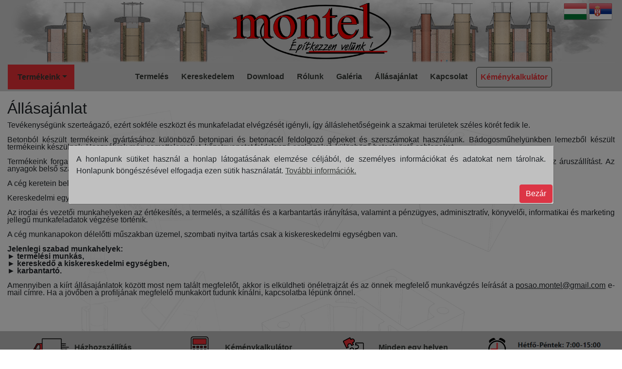

--- FILE ---
content_type: text/html; charset=UTF-8
request_url: https://www.montel-fert.com/posaoHUN.php
body_size: 12444
content:
<!doctype html>



<html lang="en">
  <head>
    <!-- Global site tag (gtag.js) - Google Analytics -->
    <script async src="https://www.googletagmanager.com/gtag/js?id=UA-20359584-1"></script>
    <script>
      window.dataLayer = window.dataLayer || [];
      function gtag(){dataLayer.push(arguments);}
      gtag("js", new Date());

      gtag("config", "UA-20359584-1");
    </script>
<link rel="icon" href="m.png">
    <meta name="keywords" content="fert, gerenda, áthidaló, kémény, monázs, kishegyes, állás">

    <!-- Required meta tags -->
    <meta charset="utf-8">
    <meta name="viewport" content="width=device-width, initial-scale=1, shrink-to-fit=no">

    <!-- Optional JavaScript -->
    <!-- jQuery first, then Popper.js, then Bootstrap JS -->
    <script src="https://code.jquery.com/jquery-3.3.1.slim.min.js" integrity="sha384-q8i/X+965DzO0rT7abK41JStQIAqVgRVzpbzo5smXKp4YfRvH+8abtTE1Pi6jizo" crossorigin="anonymous"></script>
    <script src="https://cdnjs.cloudflare.com/ajax/libs/popper.js/1.14.6/umd/popper.min.js" integrity="sha384-wHAiFfRlMFy6i5SRaxvfOCifBUQy1xHdJ/yoi7FRNXMRBu5WHdZYu1hA6ZOblgut" crossorigin="anonymous"></script>
    <script src="https://stackpath.bootstrapcdn.com/bootstrap/4.2.1/js/bootstrap.min.js" integrity="sha384-B0UglyR+jN6CkvvICOB2joaf5I4l3gm9GU6Hc1og6Ls7i6U/mkkaduKaBhlAXv9k" crossorigin="anonymous"></script>
  <script src="myjs.js">  </script>
    <!-- Bootstrap CSS -->
    <link rel="stylesheet" href="https://stackpath.bootstrapcdn.com/bootstrap/4.2.1/css/bootstrap.min.css" integrity="sha384-GJzZqFGwb1QTTN6wy59ffF1BuGJpLSa9DkKMp0DgiMDm4iYMj70gZWKYbI706tWS" crossorigin="anonymous">

    <link rel="stylesheet" type="text/css" href="onix.css">

    <title>Montel</title>


  </head>

      <div id="nyelv"><a href="indexHUN.php"><img src="flag_hu.png"/></a>
<a href="index.php"><img src="flag.png"/></a></div>
    
    <div class="fejlec">
      <div class="mx-auto container d-block d-sm-none fejlec"><img src="logo_hu.png" class="img-fluid" ></div>
      <div class="mx-auto container d-none d-sm-block fejlec"><img src="fejlec_hu.png" class="img-fluid" ></div>
    </div>

    <nav class="navbar sticky-top navbar-expand-lg navbar-light">
    
      <div class="dropdown">
        <!--<a class="btn btn-secondary dropdown-toggle piros keret" href="#" role="button" id="dropdownMenuLink" data-toggle="dropdown" aria-haspopup="true" aria-expanded="false">Prozivodi</a>-->
          <a class="dropdown-toggle piros proizvodi" id="dropdownMenuLink" data-toggle="dropdown" aria-haspopup="true" aria-expanded="false" href="#">Termékeink</a>
        <div class="dropdown-menu le" aria-labelledby="dropdownMenuLink">
          <a class="dropdown-item" href="dimsisHUN.php">Kéményrendszerek</a>
          <a class="dropdown-item" href="nadvojHUN.php">Áthidaló gerendák</a>
          <a class="dropdown-item" href="fertHUN.php">Fert gerendák</a>
          <a class="dropdown-item" href="blokHUN.php">Könnyű falazóblokk</a>
          <a class="dropdown-item" href="saluHUN.php">Zsaluzóelem</a>
          <a class="dropdown-item" href="ventHUN.php">Szellőző elemek</a>
          <a class="dropdown-item" href="cevHUN.php">Betoncsövek</a>
          <a class="dropdown-item" href="stubHUN.php">Betonoszlopok</a>
          <a class="dropdown-item" href="betgvozHUN.php">Vasmegmunkálás</a>
        <!--  <a class="dropdown-item" href="tenisitHUN.php">Teniszit - teniszsalak</a> -->
          <a class="dropdown-item" href="samotHUN.php">Samottpor</a>
        </div>
      </div>

      <!--<a class="navbar-brand" href="#">HOME</a>-->
      <button class="navbar-toggler" type="button" data-toggle="collapse" data-target="#navbarSupportedContent" aria-controls="navbarSupportedContent" aria-expanded="false" aria-label="Toggle navigation">
        <span class="navbar-toggler-icon"></span>
      </button>

      <div class="collapse navbar-collapse" id="navbarSupportedContent">
        <ul class="mx-auto navbar-nav mr-auto">
          <li class="nav-item">
            <a class="nav-link" href="indexHUN.php">Termelés</a>
          </li>
          <li class="nav-item">
            <a class="nav-link" href="prodajHUN.php">Kereskedelem</a>
          </li>
          <li class="nav-item">
            <a class="nav-link" href="downHUN.php">Download</a>
          </li>
          <li class="nav-item">
            <a class="nav-link" href="onamaHUN.php">Rólunk</a>
          </li>
          <li class="nav-item">
            <a class="nav-link" href="galeriaHUN.php">Galéria</a>
          </li>
          <li class="nav-item">
            <a class="nav-link" href="posaoHUN.php">Állásajánlat</a>
          </li>
          <li class="nav-item">
            <a class="nav-link" href="kontaktHUN.php">Kapcsolat</a>
          </li>
          <li class="nav-item">
            <a class="nav-link" id="kalkulator" href="kalkulator/index_srb.html">Kéménykalkulátor</a>
          </li>
        </ul>
      </div>
    </nav>
    
  <body>

    
<script src="jquery.bs.gdpr.cookiesHUN.js"></script>
<script type="text/javascript">
    var settings = {
        message: "A honlapunk sütiket használ a honlap látogatásának elemzése céljából, de személyes információkat és adatokat nem tárolnak. Honlapunk böngészésével elfogadja ezen sütik használatát.",
        moreLinkLabel: " <u> További információk.</u>",
        messageMaxHeightPercent: 20,
        delay: 300,
        OnAccept : function() {
            console.log("Yay! User accepted your cookies window!");
        }
    }

    $(document).ready(function() {
        $("body").bsgdprcookies(settings);

        $("#cookiesBtn").on("click", function(){
            $("body").bsgdprcookies(settings, "reinit");
        });
    });
</script>
      
    <!--<div class="container text-center mb-2"><img src="uc.png" class="img-fluid"></div>-->

    <div class="container gombok text-justify mt-3 mb-2">
       <h2>Állásajánlat</h2>

<p style=" line-height:98%">
Tevékenységünk szerteágazó, ezért sokféle eszközt és munkafeladat elvégzését igényli, így álláslehetőségeink a szakmai területek széles körét fedik le. <br> <br>
Betonból készült termékeink gyártásához különböző betonipari és betonacél feldolgozó gépeket és szerszámokat használunk. Bádogosműhelyünkben lemezből készült termékeink készülnek. Használunk még samottelemeket, kőzetgyapotot feldolgozó eszközöket, különböző betonkiöntő sablonokat. <br> <br>
Termékeink forgalmazása és a termelési anyagok beszerzése mellett építkezési anyagok árusításához saját 5, 7,5 és 24 tonnás járművekkel végezzük az áruszállítást. Az anyagok belső szállítása elektromos és gázolaj üzemeltetésű targoncákkal és rakodógépekkel történik. <br><br>
A cég keretein belül üzemeltetett karbantartó részleg végzi a termelési gépek és a szállítóeszközök karbantartását, valamint új gépek, eszközök gyártását.<br> <br>
Kereskedelmi egységünkben építkezéshez, külső és belső épületfelújításhoz szükséges anyagok árusításával és házhozszállításával foglalkozunk.<br> <br>
Az irodai és vezetői munkahelyeken az értékesítés, a termelés, a szállítás és a karbantartás irányítása, valamint a pénzügyes, adminisztratív, könyvelői, informatikai és marketing jellegű munkafeladatok végzése történik.<br> <br>

A cég munkanapokon délelőtti műszakban üzemel, szombati nyitva tartás csak a kiskereskedelmi egységben van.<br><br>
 
<b> Jelenlegi szabad munkahelyek:<br>
► termelési munkás,<br>
				        ► kereskedő a kiskereskedelmi egységben, <br>
                                                     ► karbantartó.<br> </b>

 <br>
Amennyiben a kiírt állásajánlatok között most nem talált megfelelőt, akkor is elküldheti önéletrajzát és az önnek megfelelő munkavégzés leírását a <u>posao.montel@gmail.com</u> e-mail címre. Ha a jövőben a profiljának megfelelő munkakört tudunk kínálni, kapcsolatba lépünk önnel. <br>
</p>
		<br>
       <br>

    </div>

  </body>

<!-- Footer -->

<footer class="page-footer font-small unique-color-dark">

    <div style="background-color: silver;">
      <div class="container text-center lablec">
          <div class="row">
            <div class="col-xl">
             <a href="kontaktHUN.php"><img src="icon_szallit2.png" style="height: 70px; padding: 5px;"><b>Házhozszállítás</b></a>
            </div>
            <div class="col-xl">
             <a href="kalkulator/index_srb.html"><img src="icon_kalk2.png" style="height: 70px; padding: 5px;"><b>Kéménykalkulátor</b></a>
            </div>
            <div class="col-xl">
             <a href="prodajHUN.php"><img src="icon_puzzle2.png" style="height: 70px; padding: 5px;"><b>Minden egy helyen</b></a>
            </div>
            <div class="col-xl" style="line-space:1">
             <img src="icon_ido.png" style="height: 70px; padding: 5px;">
             <img src="nyitvatartas.jpg" style="width: 190px;  padding: -2px;">
             
            </div>
          </div>
      </div>
    </div>

    <div class="container text-center lablec">

      <div class="row">

        <div class="col-lg-3 mt-2 text-lg-right">
          <h6 class="text-uppercase font-weight-bold" style="color:#353935">Kapcsolat</h6>
            <i class="fas fa-home mr-2"></i>Fő utca 106/A, Kishegyes<br>
            <i class="fas fa-envelope mr-2"></i>office@montel-fert.com<br>
            <i class="fas fa-envelope mr-2"></i>prodaja@montel-fert.com<br>
            <i class="fas fa-phone mr-2"></i>024 / 4731 - 491<br>
            <i class="fas fa-print mr-2"></i>024 / 4730 - 491<br>
            <i class="fas fa-print mr-1"></i>Értékesítési képviselő:<br>
            <i class="fas fa-print mr-1"></i>064 / 841 - 84 - 16<br>
        </div>

        <div class="col-lg-5 mt-4">
        <a href="https://www.google.com/maps/place/Montel+-+proizvodnja+gra%C4%91evinskog+materijala+i+stovari%C5%A1te/@45.7013111,19.6766633,16z/data=!4m5!3m4!1s0x0:0xc49aaf587c810340!8m2!3d45.7016487!4d19.678562?hl=hu"><iframe src="https://www.google.com/maps/embed?pb=!1m14!1m8!1m3!1d5572.969520864854!2d19.676663320098893!3d45.70131105554946!3m2!1i1024!2i768!4f13.1!3m3!1m2!1s0x0%3A0xc49aaf587c810340!2sMontel%20-%20proizvodnja%20gra%C4%91evinskog%20materijala%20i%20stovari%C5%A1te!5e0!3m2!1shu!2srs!4v1662977649006!5m2!1shu!2srs" width="250" height="130" style="border:0;" allowfullscreen="" loading="lazy" referrerpolicy="no-referrer-when-downgrade"></iframe></a>

<iframe width="230" height="130" src="https://www.youtube.com/embed/penLp5PiUAc" title="YouTube video player" frameborder="0" allow="accelerometer; autoplay; clipboard-write; encrypted-media; gyroscope; picture-in-picture; web-share" allowfullscreen></iframe>     
  </div>

        <div class="col-lg-4  mt-2 text-lg-left">
          <h6 class="text-uppercase font-weight-bold" style="color:#353935">Download</h6>
            <img src="png.png" class="pdf mt-2"> <a href="prospektus_web.pdf">Montel termékkatalógus</a><br>
            <img src="png.png" class="pdf mt-2"> <a href="montazni_dimnjak_hu.pdf">Építési utasítás Montel kéményhez</a><br>
            <img src="png.png" class="pdf mt-2"> <a href="vatrostalni_lepak_hu.pdf">Tűzálló ragasztó használati utasítás</a><br>
            <img src="png.png" class="pdf mt-2"> <a href="fert_grede_hu.pdf">Fert födém beépítési útmutató</a><br>
            <img src="png.png" class="pdf mt-2"> <a href="nadvojne_grede_hu.pdf">Áthidaló gerenda beépítési útmutató</a><br>
            <img src="png.png" class="pdf mt-2"> <a href="idpodaci.pdf">Cégadatok</a><br>
        </div>

      </div>

    </div>

    <!-- Copyright -->
    <div class="footer-copyright text-center py-3 mt-3">©2026 Copyright, sztr Montel &nbsp &nbsp <u><a href="podaci.php" style="color:white;"> Honlap használata</a></u> <br><i>Webdesign: </i><a href="http://www.onixdesign.rs/"><img src="onixweb.png" id="onix"></a>
    </div>
    <!-- Copyright -->

  </footer>
  <!-- Footer -->
  
</html>

--- FILE ---
content_type: text/css
request_url: https://www.montel-fert.com/onix.css
body_size: 2345
content:
body{
	background-image: url("back.jpg");
	background-size: cover;

}

.container {
    max-width: 1850px;
}

a{
	color: #353935;
}

a:hover{
	text-decoration: none;
	color: #ed3237;	
}

#nyelv{
	position: absolute;
	right: 20px;
}

.piros{
	background-color: #ed3237;
}

.red{
	color: #ed3237;
}

.proizvodi{
	padding: 17px 0px 17px 20px;
	color: #353935;
	font-size: 12pt;
	font-weight: bold;
}

.fejlec, .navbar, .page-footer{
	background-color: lightgrey;
}

#navbarSupportedContent{
	font-size: 12pt;
	font-weight: bold;
}

.navbar .navbar-nav .nav-link{
	color: #353935;
}

.navbar .navbar-nav .nav-link:hover{
	color: #ed3237;
}

.nav-item{
	padding-right: 10px;
}

#kalkulator{
	color: #ed3237;
	border: 1px solid #353935;
	border-radius: 5px;
}

#kalkulator:hover{
	color: #353935;
}

.dropdown-toggle::after{
	margin-right: 15px;
}

.dropdown-item{
	font-weight: bold;
}

.proizvodi:hover{
	color: white;
	text-decoration: none;
}

.le{
	margin: 1rem 0 0;
}

.keret{
	border: 1px solid #353935;
	border-radius: 5px;
	font-weight: bold;
}

.foto{
	height: 250px;
}

.gomb{
padding: 0px;

}

.gomb:hover{
	opacity: 50% !important;
	transition: opacity 0.3s;
}

.gombok {
    max-width: 1550px;
}

.gombok_txt {
    max-width: 1280px;
}

.index_csik{
	margin:0 auto; 
}

#prod td{
	padding-right: 55px;
}

table{
	margin:0 auto; 
}

.tabla{
		border: solid 1px #353935;
}

.tabla td{
	border: solid 1px #353935;
	padding: 4px 5px 4px;
	text-align: center;
}

.kiemel{
	background:rgba(0, 0, 0, 0.2);
}

#map{
	height: 130px;
	border: 1px solid #353935;
	border-radius: 5px;
}

.pdf{
	height: 20px;
}

.video{
	max-width: 1000px;
}

.lablec{
	max-width: 1280px;
}

.footer-copyright{
	color: white;
	background-color: #353935;
}

.modal-dialog {
    max-width: 1000px;
    text-align: justify;
}

.modal-header{
	display: none;
}

.modal-body{
    background-color: silver;
}

.modal-footer{
	padding: 0px 2px 2px 0px;
    border-top: 0px solid #e9ecef;
    background-color: silver;
}


.close-btn {
	display: block;
	margin: 10px auto;
	padding: 10px 20px;
	border: none;
	background-color: #333;
	color: white;
	cursor: pointer;
}








--- FILE ---
content_type: application/javascript
request_url: https://www.montel-fert.com/myjs.js
body_size: 289
content:
setTimeout(function(){
	document.getElementById("popup").classList.add("active");
}, 1000);

// Pop-up ablak bezárása a "Bezárás" gombbal
document.getElementById("close-btn").addEventListener("click", function(){
	document.getElementById("popup").classList.remove("active");
});

--- FILE ---
content_type: application/javascript
request_url: https://www.montel-fert.com/jquery.bs.gdpr.cookiesHUN.js
body_size: 11812
content:
/*!
 * Name: Bootstrap GDPR Cookies
 * Description: jQuery based plugin that shows bootstrap modal with cookie info
 * Version: v1.0
 *
 * Copyright (c) 2018 Aleksander Woźnica
 * Licensed under the MIT license: http://www.opensource.org/licenses/mit-license.php
 * Inspired by: https://github.com/ketanmistry/ihavecookies
 * Cookies Create/Read/Delete from https://www.quirksmode.org/js/cookies.html
 */

(function($) {

    $.fn.bsgdprcookies = function(options, event) {

        var $element = $(this);
        var cookieShow = ReadCookie('CookieShow');
        var cookiePreferences = ReadCookie('CookiePreferences');

        // Set default settings
        var settings = $.extend({
            id: 'bs-gdpr-cookies-modal',
            class: '',
            title: '',
            backdrop: 'static',
            message: 'Your cookie message...',
            messageScrollBar: false,
            messageMaxHeightPercent: 25,
            delay: 1500,
            expireDays: 30,
            moreLinkActive: true,
            moreLinkLabel: 'More informations..',
            moreLinkNewTab: true,
            moreLink: 'podaci.php',
            acceptButtonLabel: 'Bezár',
            allowAdvancedOptions: false,
            advancedTitle: 'Select which cookies you want to accept',
            advancedAutoOpenDelay: 1000,
            advancedButtonLabel: 'Customize',
            advancedCookiesToSelect: [
                {
                    name: 'necessary',
                    title: 'Necessary',
                    description: 'Required for the site to work properly',
                    isFixed: true
                },
                {
                    name: 'preferences',
                    title: 'Site Preferences',
                    description: 'Required for saving your site preferences, e.g. remembering your username etc.',
                    isFixed: false
                },
                {
                    name: 'analytics',
                    title: 'Analytics',
                    description: 'Required to collect site visits, browser types, etc.',
                    isFixed: false
                },
                {
                    name: 'marketing',
                    title: 'Marketing',
                    description: 'Required to marketing, e.g. newsletters, social media, etc',
                    isFixed: false
                }
            ],
            OnAccept: function() {}
        }, options);

        if(!cookieShow || !cookiePreferences || event == 'reinit') {

            // Make sure that other instances are gone
            DisposeModal(settings.id);

            var modalBody = '';
            var modalButtons = '';
            var modalBodyStyle = '';
            var moreLink = '';

            // Generate more link
            if(settings.moreLinkActive == true) {
                if(settings.moreLinkNewTab == true) {
                    moreLink = '<a href="' + settings.moreLink + '" target="_blank" rel="noopener noreferrer" id="' + settings.id + '-more-link">' + settings.moreLinkLabel + '</a>';
                }
                else {
                    moreLink = '<a href="' + settings.moreLink + '" id="' + settings.id + '-more-link">' + settings.moreLinkLabel + '</a>';
                }
            }


            if(settings.allowAdvancedOptions === true) {
                modalButtons = '<button id="' + settings.id + '-advanced-btn" type="button" class="btn btn-secondary">' + settings.advancedButtonLabel + '</button><button id="' + settings.id + '-accept-btn" type="button" class="btn btn-primary" data-dismiss="modal">' + settings.acceptButtonLabel + '</button>';

                // Generate list of available advanced settings
                var advancedCookiesToSelectList = '';

                preferences = JSON.parse(cookiePreferences);
                $.each(settings.advancedCookiesToSelect, function(index, field) {
                    if (field.name !== '' && field.title !== '') {

                        var cookieDisabledText = '';
                        if(field.isFixed == true) {
                            cookieDisabledText = ' checked="checked" disabled="disabled"';
                        }       

                        var cookieDescription = '';
                        if (field.description !== false) {
                            cookieDescription = ' title="' + field.description + '"';
                        }

                        var fieldID = settings.id + '-option-' + field.name;

                        advancedCookiesToSelectList += '<li><input type="checkbox" id="' + fieldID + '" name="bsgdpr[]" value="' + field.name + '" data-auto="on" ' + cookieDisabledText + '> <label name="bsgdpr[]" data-toggle="tooltip" data-placement="right" for="' + fieldID + '"' + cookieDescription + '>' + field.title + '</label></li>';
                    }
                });

                modalBody = '<div id="' + settings.id + '-message">' + settings.message + moreLink + '</div>' + '<div id="' + settings.id + '-advanced-types" style="display:none; margin-top: 10px;"><h5 id="' + settings.id + '-advanced-title">' + settings.advancedTitle + '</h5>' + advancedCookiesToSelectList + '</div>';
            }
            else {
                modalButtons = '<button id="' + settings.id + '-accept-btn" type="button" class="btn btn-danger" data-dismiss="modal">' + settings.acceptButtonLabel + '</button>';

                modalBody ='<div id="' + settings.id + '-message">' + settings.message + moreLink + '</div>';
            }
            
            if(settings.messageScrollBar == true) {
                modalBodyStyle = 'style="overflow-y: scroll; max-height: ' + settings.messageMaxHeightPercent + '%"';
            }

            var modal = '<div class="modal fade ' + settings.class + '" id="' + settings.id + '" tabindex="-1" role="dialog" aria-labelledby="' + settings.id + '-title" aria-hidden="true"><div class="modal-dialog modal-dialog-centered" role="document"><div class="modal-content"><div class="modal-header"><h5 class="modal-title" id="' + settings.id + '-title">' + settings.title + '</h5></div><div id="' + settings.id + '-body" class="modal-body" ' + modalBodyStyle + '>' + modalBody + '</div><div class="modal-footer">' + modalButtons + '</div></div></div></div>';

            // Show Modal
            setTimeout(function() {
                $($element).append(modal);

                $('#' + settings.id).modal({keyboard: false, backdrop: settings.backdrop});

                if (event === 'reinit' && settings.allowAdvancedOptions === true) {

                    setTimeout(function(){
                        $('#' + settings.id + '-advanced-btn').trigger('click');
                        $.each(preferences, function(index, field) {
                            $('#' + settings.id + '-option-' + field).prop('checked', true);
                        });
                    }, settings.advancedAutoOpenDelay)
                }
            }, settings.delay);

            // When user clicks accept set cookie and close modal
            $('body').on('click','#' + settings.id + '-accept-btn', function(){

                // Set show cookie
                CreateCookie('CookieShow', true, settings.expireDays);
                DisposeModal(settings.id);

                // If 'data-auto' is set to ON, tick all checkboxes because the user has not chosen any option
                $('input[name="bsgdpr[]"][data-auto="on"]').prop('checked', true);

                // Clear user preferences cookie
                DeleteCookie('CookiePreferences');

                // Set user preferences cookie
                var preferences = [];
                $.each($('input[name="bsgdpr[]"]').serializeArray(), function(i, field){
                    preferences.push(field.value);
                });
                CreateCookie('CookiePreferences', JSON.stringify(preferences), 365);

                // Run callback function
                settings.OnAccept.call(this);
            });

            // Show advanced options
            $('body').on('click', '#' + settings.id + '-advanced-btn', function(){
                // Uncheck all checkboxes except for the disabled ones
                $('input[name="bsgdpr[]"]:not(:disabled)').attr('data-auto', 'off').prop('checked', false);
                
                $('label[name="bsgdpr[]"]').tooltip({offset: '0, 10'});

                // Show advanced checkboxes
                $('#' + settings.id + '-advanced-types').slideDown('fast', function(){
                    $('#' + settings.id + '-advanced-btn').prop('disabled', true);
                });

                // Scroll content to bottom if scrollbar option is active
                if(settings.messageScrollBar == true) {
                    setTimeout(function() {
                        bodyID = settings.id + '-body';
                        var div = document.getElementById(bodyID);
                        $('#' + bodyID).animate({
                            scrollTop: div.scrollHeight - div.clientHeight
                        }, 800);
                    }, 500);
                }
            });
        }
        else {
            var cookieValue = true;
            if (cookieShow == 'false') {
                cookieValue = false;
            }
            CreateCookie('CookieShow', cookieValue, settings.expireDays);
            DisposeModal(settings.id);
        }
    }

    /**
     * Returns user preferences saved in cookie
     */
    $.fn.bsgdprcookies.GetUserPreferences = function() {
        var preferences = ReadCookie('CookiePreferences');
        return JSON.parse(preferences);
    };

    /**
     * Check if user preference exists in cookie
     * 
     * @param {string} pref Preference to check
     */
    $.fn.bsgdprcookies.PreferenceExists = function(pref) {
        var preferences = $.fn.bsgdprcookies.GetUserPreferences();

        if (ReadCookie('CookieShow') === false) {
            return false;
        }
        if (preferences === false || preferences.indexOf(pref) === -1) {
            return false;
        }

        return true;
    };


    /**
     * Hide then delete bs modal
     * 
     * @param {string} id Modal ID without '#'
     */
    function DisposeModal(id) {
        id = '#' + id;
        $(id).modal('hide');
        $(id).on('hidden.bs.modal', function (e) {
            $(this).modal('dispose');
            $(id).remove();
        });
    }

    /**
     * Sets Cookie
     * 
     * @param {string} name Name of the cookie which you want to create
     * @param {boolean} value Value for the created cookie
     * @param {number} days Expire days
     */
    function CreateCookie(name, value, days) {
        if (days) {
            var date = new Date();
            date.setTime(date.getTime() + (days*24*60*60*1000));
            var expires = "; expires=" + date.toGMTString();
        }
        else var expires = "";
        document.cookie = name + "=" + value + expires + "; path=/";
    }
    

    /**
     * Gets Cookie called 'name'
     * 
     * @param {string} name Name of the cookie to read
     */
    function ReadCookie(name) {
        var nameEQ = name + "=";
        var ca = document.cookie.split(';');
        for(var i=0; i < ca.length; i++) {
            var c = ca[i];
            while (c.charAt(0) == ' ') c = c.substring(1, c.length);
            if (c.indexOf(nameEQ) == 0) return c.substring(nameEQ.length, c.length);
        }
        return null;
    }
    
    /**
     * Deletes Cookie called 'name;
     * 
     * @param {string} name Name of the cookie which you want to delete
     */
    function DeleteCookie(name) {
        CreateCookie(name, "", -1);
    }    

}(jQuery));